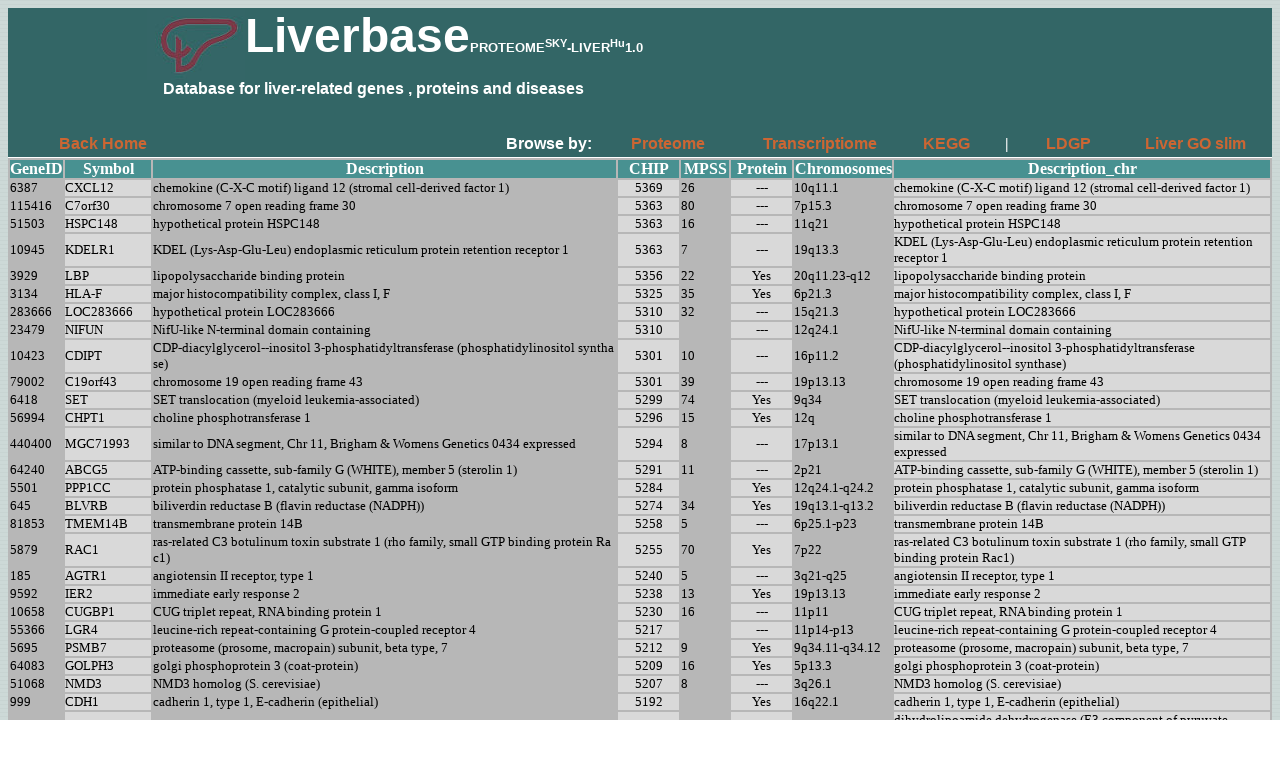

--- FILE ---
content_type: text/html;charset=gb2312
request_url: http://liverbase.hupo.org.cn/transcriptome.jsp?PageNo=30
body_size: 3891
content:


<!DOCTYPE HTML PUBLIC "-//W3C//DTD HTML 4.01 Transitional//EN">
<html>
<head>
<meta http-equiv="Content-Type" content="text/html; charset=gb2312">
<title>transcriptome</title>
<link href="style.css" rel="stylesheet" type="text/css">
</head>
          
<body>



<!DOCTYPE html PUBLIC "-//W3C//DTD HTML 4.01 Transitional//EN" "http://www.w3.org/TR/html4/loose.dtd">
<html>
<head>
<meta http-equiv="Content-Type" content="text/html; charset=gb2312">
<title>Liverbase v1.0</title>
<link href="style.css" rel="stylesheet" type="text/css">
</head>
<body>
<table width="100%" height="149" border="0" align="center" cellpadding="0" cellspacing="0" bordercolor="#336666" ">
  <tr>
    <td width="11%"  bgcolor="#336666"></td>
    <td width="89%" align="left" height="95" bgcolor="#336666"  colspan="8" valign="top"><div align="left" class="liverbase"> <b><span class="STYLE3"><a href="index.jsp"><img src="images/image1.jpg" width="98" height="72" align="top" border="0"/></a><span class="STYLE17"><font color="#FFFFFF" size="+4">Liverbase</font><font size="2" align="right">PROTEOME<sup>SKY</sup>-LIVER<sup>Hu</sup>1.0</font></span></span><font size="6"><br>
      </font> <font size="3"> 　Database for liver-related genes , proteins and  
        diseases</font></b> </div></td>
  </tr>
  <tr bgcolor="#336666">
    <td width="11%"height="20" align="right"><a href="index.jsp"><span  class="LDGP">Back Home</span></a></td>   
    <td width="35%" height="20" align="right"><span class="browse"><label><span class="browse">Browse by: </span></label></span></td>
    <td width="12%" height="20" align="center"><a href="broproteome.jsp" ><span class="LDGP">Proteome</span></a></td>
    <td  width="12%" height="20" align="center"><a href="transcriptome.jsp" ><span class="LDGP">Transcriptiome</span></a></td>
    <td width="8%" height="20" align="center"><a href="kegg.jsp" ><span class="LDGP">KEGG</span></a></td>
    <td align="center"><span class="shuxian">|</span></td>
    <td width="8%"  align="center"><div><a href="ldgp.jsp"><span class="LDGP">LDGP</span></a></div></td>
    <td width="12%" align="center"><div><a href="http://61.50.138.118/gofact"><span class="LDGP">Liver GO slim</span></a></div></td>

  </tr>
</table>
         </body>
</html>
<table width="100%" border="0" align="center" cellpadding="0" cellspacing="0">
  <tr bgcolor="#FFFFFF">
    <td width="100%" height="1"></td>
  </tr>
</table> 
  <table width="100%"  border="1" align="center" cellpadding="0" cellspacing="0" bordercolor="#b7b7b7" bgcolor="#ffffff">
   <tr align="center" bgcolor="#489191";>
   <td class="tablerow" >GeneID</td>
   <td class="tablerow">Symbol</td>
   <td class="tablerow">Description</td>
   <td class="tablerow">CHIP</td>
   <td class="tablerow">MPSS</td>
   <td class="tablerow">Protein</td>
   <td class="tablerow">Chromosomes</td>
   <td class="tablerow">Description_chr</td>
   </tr>
   
    <tr>
    <td width="4%" class="tabletext"  bgcolor="#b7b7b7">6387 </td>
     <td width="7%" class="tabletext" bgcolor="#d9d9d9" style="word-wrap:beak-word;word-break:break-all;">CXCL12 </td>
      <td  class="tabletext" bgcolor="#b7b7b7" style="word-wrap:beak-word;word-break:break-all;">chemokine (C-X-C motif) ligand 12 (stromal cell-derived factor 1) </td>
       <td  width="5%" align="center" class="tabletext" bgcolor="#d9d9d9" style="word-wrap:beak-word;word-break:break-all;">5369 </td>
        <td  width="4%" class="tabletext"  bgcolor="#b7b7b7" style="word-wrap:beak-word;word-break:break-all;">26 </td>
         <td  width="5%" align="center" class="tabletext" bgcolor="#d9d9d9" style="word-wrap:beak-word;word-break:break-all;">--- </td>
          <td width="8%" class="tabletext"  bgcolor="#b7b7b7" >10q11.1 </td>
          <td width="30%" class="tabletext" bgcolor="#d9d9d9" >chemokine (C-X-C motif) ligand 12 (stromal cell-derived factor 1) </td>
         </tr>
         
    <tr>
    <td width="4%" class="tabletext"  bgcolor="#b7b7b7">115416 </td>
     <td width="7%" class="tabletext" bgcolor="#d9d9d9" style="word-wrap:beak-word;word-break:break-all;">C7orf30 </td>
      <td  class="tabletext" bgcolor="#b7b7b7" style="word-wrap:beak-word;word-break:break-all;">chromosome 7 open reading frame 30 </td>
       <td  width="5%" align="center" class="tabletext" bgcolor="#d9d9d9" style="word-wrap:beak-word;word-break:break-all;">5363 </td>
        <td  width="4%" class="tabletext"  bgcolor="#b7b7b7" style="word-wrap:beak-word;word-break:break-all;">80 </td>
         <td  width="5%" align="center" class="tabletext" bgcolor="#d9d9d9" style="word-wrap:beak-word;word-break:break-all;">--- </td>
          <td width="8%" class="tabletext"  bgcolor="#b7b7b7" >7p15.3 </td>
          <td width="30%" class="tabletext" bgcolor="#d9d9d9" >chromosome 7 open reading frame 30 </td>
         </tr>
         
    <tr>
    <td width="4%" class="tabletext"  bgcolor="#b7b7b7">51503 </td>
     <td width="7%" class="tabletext" bgcolor="#d9d9d9" style="word-wrap:beak-word;word-break:break-all;">HSPC148 </td>
      <td  class="tabletext" bgcolor="#b7b7b7" style="word-wrap:beak-word;word-break:break-all;">hypothetical protein HSPC148 </td>
       <td  width="5%" align="center" class="tabletext" bgcolor="#d9d9d9" style="word-wrap:beak-word;word-break:break-all;">5363 </td>
        <td  width="4%" class="tabletext"  bgcolor="#b7b7b7" style="word-wrap:beak-word;word-break:break-all;">16 </td>
         <td  width="5%" align="center" class="tabletext" bgcolor="#d9d9d9" style="word-wrap:beak-word;word-break:break-all;">--- </td>
          <td width="8%" class="tabletext"  bgcolor="#b7b7b7" >11q21 </td>
          <td width="30%" class="tabletext" bgcolor="#d9d9d9" >hypothetical protein HSPC148 </td>
         </tr>
         
    <tr>
    <td width="4%" class="tabletext"  bgcolor="#b7b7b7">10945 </td>
     <td width="7%" class="tabletext" bgcolor="#d9d9d9" style="word-wrap:beak-word;word-break:break-all;">KDELR1 </td>
      <td  class="tabletext" bgcolor="#b7b7b7" style="word-wrap:beak-word;word-break:break-all;">KDEL (Lys-Asp-Glu-Leu) endoplasmic reticulum protein retention receptor 1 </td>
       <td  width="5%" align="center" class="tabletext" bgcolor="#d9d9d9" style="word-wrap:beak-word;word-break:break-all;">5363 </td>
        <td  width="4%" class="tabletext"  bgcolor="#b7b7b7" style="word-wrap:beak-word;word-break:break-all;">7 </td>
         <td  width="5%" align="center" class="tabletext" bgcolor="#d9d9d9" style="word-wrap:beak-word;word-break:break-all;">--- </td>
          <td width="8%" class="tabletext"  bgcolor="#b7b7b7" >19q13.3 </td>
          <td width="30%" class="tabletext" bgcolor="#d9d9d9" >KDEL (Lys-Asp-Glu-Leu) endoplasmic reticulum protein retention receptor 1 </td>
         </tr>
         
    <tr>
    <td width="4%" class="tabletext"  bgcolor="#b7b7b7">3929 </td>
     <td width="7%" class="tabletext" bgcolor="#d9d9d9" style="word-wrap:beak-word;word-break:break-all;">LBP </td>
      <td  class="tabletext" bgcolor="#b7b7b7" style="word-wrap:beak-word;word-break:break-all;">lipopolysaccharide binding protein </td>
       <td  width="5%" align="center" class="tabletext" bgcolor="#d9d9d9" style="word-wrap:beak-word;word-break:break-all;">5356 </td>
        <td  width="4%" class="tabletext"  bgcolor="#b7b7b7" style="word-wrap:beak-word;word-break:break-all;">22 </td>
         <td  width="5%" align="center" class="tabletext" bgcolor="#d9d9d9" style="word-wrap:beak-word;word-break:break-all;">Yes </td>
          <td width="8%" class="tabletext"  bgcolor="#b7b7b7" >20q11.23-q12 </td>
          <td width="30%" class="tabletext" bgcolor="#d9d9d9" >lipopolysaccharide binding protein </td>
         </tr>
         
    <tr>
    <td width="4%" class="tabletext"  bgcolor="#b7b7b7">3134 </td>
     <td width="7%" class="tabletext" bgcolor="#d9d9d9" style="word-wrap:beak-word;word-break:break-all;">HLA-F </td>
      <td  class="tabletext" bgcolor="#b7b7b7" style="word-wrap:beak-word;word-break:break-all;">major histocompatibility complex, class I, F </td>
       <td  width="5%" align="center" class="tabletext" bgcolor="#d9d9d9" style="word-wrap:beak-word;word-break:break-all;">5325 </td>
        <td  width="4%" class="tabletext"  bgcolor="#b7b7b7" style="word-wrap:beak-word;word-break:break-all;">35 </td>
         <td  width="5%" align="center" class="tabletext" bgcolor="#d9d9d9" style="word-wrap:beak-word;word-break:break-all;">Yes </td>
          <td width="8%" class="tabletext"  bgcolor="#b7b7b7" >6p21.3 </td>
          <td width="30%" class="tabletext" bgcolor="#d9d9d9" >major histocompatibility complex, class I, F </td>
         </tr>
         
    <tr>
    <td width="4%" class="tabletext"  bgcolor="#b7b7b7">283666 </td>
     <td width="7%" class="tabletext" bgcolor="#d9d9d9" style="word-wrap:beak-word;word-break:break-all;">LOC283666 </td>
      <td  class="tabletext" bgcolor="#b7b7b7" style="word-wrap:beak-word;word-break:break-all;">hypothetical protein LOC283666 </td>
       <td  width="5%" align="center" class="tabletext" bgcolor="#d9d9d9" style="word-wrap:beak-word;word-break:break-all;">5310 </td>
        <td  width="4%" class="tabletext"  bgcolor="#b7b7b7" style="word-wrap:beak-word;word-break:break-all;">32 </td>
         <td  width="5%" align="center" class="tabletext" bgcolor="#d9d9d9" style="word-wrap:beak-word;word-break:break-all;">--- </td>
          <td width="8%" class="tabletext"  bgcolor="#b7b7b7" >15q21.3 </td>
          <td width="30%" class="tabletext" bgcolor="#d9d9d9" >hypothetical protein LOC283666 </td>
         </tr>
         
    <tr>
    <td width="4%" class="tabletext"  bgcolor="#b7b7b7">23479 </td>
     <td width="7%" class="tabletext" bgcolor="#d9d9d9" style="word-wrap:beak-word;word-break:break-all;">NIFUN </td>
      <td  class="tabletext" bgcolor="#b7b7b7" style="word-wrap:beak-word;word-break:break-all;">NifU-like N-terminal domain containing </td>
       <td  width="5%" align="center" class="tabletext" bgcolor="#d9d9d9" style="word-wrap:beak-word;word-break:break-all;">5310 </td>
        <td  width="4%" class="tabletext"  bgcolor="#b7b7b7" style="word-wrap:beak-word;word-break:break-all;"> </td>
         <td  width="5%" align="center" class="tabletext" bgcolor="#d9d9d9" style="word-wrap:beak-word;word-break:break-all;">--- </td>
          <td width="8%" class="tabletext"  bgcolor="#b7b7b7" >12q24.1 </td>
          <td width="30%" class="tabletext" bgcolor="#d9d9d9" >NifU-like N-terminal domain containing </td>
         </tr>
         
    <tr>
    <td width="4%" class="tabletext"  bgcolor="#b7b7b7">10423 </td>
     <td width="7%" class="tabletext" bgcolor="#d9d9d9" style="word-wrap:beak-word;word-break:break-all;">CDIPT </td>
      <td  class="tabletext" bgcolor="#b7b7b7" style="word-wrap:beak-word;word-break:break-all;">CDP-diacylglycerol--inositol 3-phosphatidyltransferase (phosphatidylinositol synthase) </td>
       <td  width="5%" align="center" class="tabletext" bgcolor="#d9d9d9" style="word-wrap:beak-word;word-break:break-all;">5301 </td>
        <td  width="4%" class="tabletext"  bgcolor="#b7b7b7" style="word-wrap:beak-word;word-break:break-all;">10 </td>
         <td  width="5%" align="center" class="tabletext" bgcolor="#d9d9d9" style="word-wrap:beak-word;word-break:break-all;">--- </td>
          <td width="8%" class="tabletext"  bgcolor="#b7b7b7" >16p11.2 </td>
          <td width="30%" class="tabletext" bgcolor="#d9d9d9" >CDP-diacylglycerol--inositol 3-phosphatidyltransferase (phosphatidylinositol synthase) </td>
         </tr>
         
    <tr>
    <td width="4%" class="tabletext"  bgcolor="#b7b7b7">79002 </td>
     <td width="7%" class="tabletext" bgcolor="#d9d9d9" style="word-wrap:beak-word;word-break:break-all;">C19orf43 </td>
      <td  class="tabletext" bgcolor="#b7b7b7" style="word-wrap:beak-word;word-break:break-all;">chromosome 19 open reading frame 43 </td>
       <td  width="5%" align="center" class="tabletext" bgcolor="#d9d9d9" style="word-wrap:beak-word;word-break:break-all;">5301 </td>
        <td  width="4%" class="tabletext"  bgcolor="#b7b7b7" style="word-wrap:beak-word;word-break:break-all;">39 </td>
         <td  width="5%" align="center" class="tabletext" bgcolor="#d9d9d9" style="word-wrap:beak-word;word-break:break-all;">--- </td>
          <td width="8%" class="tabletext"  bgcolor="#b7b7b7" >19p13.13 </td>
          <td width="30%" class="tabletext" bgcolor="#d9d9d9" >chromosome 19 open reading frame 43 </td>
         </tr>
         
    <tr>
    <td width="4%" class="tabletext"  bgcolor="#b7b7b7">6418 </td>
     <td width="7%" class="tabletext" bgcolor="#d9d9d9" style="word-wrap:beak-word;word-break:break-all;">SET </td>
      <td  class="tabletext" bgcolor="#b7b7b7" style="word-wrap:beak-word;word-break:break-all;">SET translocation (myeloid leukemia-associated) </td>
       <td  width="5%" align="center" class="tabletext" bgcolor="#d9d9d9" style="word-wrap:beak-word;word-break:break-all;">5299 </td>
        <td  width="4%" class="tabletext"  bgcolor="#b7b7b7" style="word-wrap:beak-word;word-break:break-all;">74 </td>
         <td  width="5%" align="center" class="tabletext" bgcolor="#d9d9d9" style="word-wrap:beak-word;word-break:break-all;">Yes </td>
          <td width="8%" class="tabletext"  bgcolor="#b7b7b7" >9q34 </td>
          <td width="30%" class="tabletext" bgcolor="#d9d9d9" >SET translocation (myeloid leukemia-associated) </td>
         </tr>
         
    <tr>
    <td width="4%" class="tabletext"  bgcolor="#b7b7b7">56994 </td>
     <td width="7%" class="tabletext" bgcolor="#d9d9d9" style="word-wrap:beak-word;word-break:break-all;">CHPT1 </td>
      <td  class="tabletext" bgcolor="#b7b7b7" style="word-wrap:beak-word;word-break:break-all;">choline phosphotransferase 1 </td>
       <td  width="5%" align="center" class="tabletext" bgcolor="#d9d9d9" style="word-wrap:beak-word;word-break:break-all;">5296 </td>
        <td  width="4%" class="tabletext"  bgcolor="#b7b7b7" style="word-wrap:beak-word;word-break:break-all;">15 </td>
         <td  width="5%" align="center" class="tabletext" bgcolor="#d9d9d9" style="word-wrap:beak-word;word-break:break-all;">Yes </td>
          <td width="8%" class="tabletext"  bgcolor="#b7b7b7" >12q </td>
          <td width="30%" class="tabletext" bgcolor="#d9d9d9" >choline phosphotransferase 1 </td>
         </tr>
         
    <tr>
    <td width="4%" class="tabletext"  bgcolor="#b7b7b7">440400 </td>
     <td width="7%" class="tabletext" bgcolor="#d9d9d9" style="word-wrap:beak-word;word-break:break-all;">MGC71993 </td>
      <td  class="tabletext" bgcolor="#b7b7b7" style="word-wrap:beak-word;word-break:break-all;">similar to DNA segment, Chr 11, Brigham & Womens Genetics 0434 expressed </td>
       <td  width="5%" align="center" class="tabletext" bgcolor="#d9d9d9" style="word-wrap:beak-word;word-break:break-all;">5294 </td>
        <td  width="4%" class="tabletext"  bgcolor="#b7b7b7" style="word-wrap:beak-word;word-break:break-all;">8 </td>
         <td  width="5%" align="center" class="tabletext" bgcolor="#d9d9d9" style="word-wrap:beak-word;word-break:break-all;">--- </td>
          <td width="8%" class="tabletext"  bgcolor="#b7b7b7" >17p13.1 </td>
          <td width="30%" class="tabletext" bgcolor="#d9d9d9" >similar to DNA segment, Chr 11, Brigham & Womens Genetics 0434 expressed </td>
         </tr>
         
    <tr>
    <td width="4%" class="tabletext"  bgcolor="#b7b7b7">64240 </td>
     <td width="7%" class="tabletext" bgcolor="#d9d9d9" style="word-wrap:beak-word;word-break:break-all;">ABCG5 </td>
      <td  class="tabletext" bgcolor="#b7b7b7" style="word-wrap:beak-word;word-break:break-all;">ATP-binding cassette, sub-family G (WHITE), member 5 (sterolin 1) </td>
       <td  width="5%" align="center" class="tabletext" bgcolor="#d9d9d9" style="word-wrap:beak-word;word-break:break-all;">5291 </td>
        <td  width="4%" class="tabletext"  bgcolor="#b7b7b7" style="word-wrap:beak-word;word-break:break-all;">11 </td>
         <td  width="5%" align="center" class="tabletext" bgcolor="#d9d9d9" style="word-wrap:beak-word;word-break:break-all;">--- </td>
          <td width="8%" class="tabletext"  bgcolor="#b7b7b7" >2p21 </td>
          <td width="30%" class="tabletext" bgcolor="#d9d9d9" >ATP-binding cassette, sub-family G (WHITE), member 5 (sterolin 1) </td>
         </tr>
         
    <tr>
    <td width="4%" class="tabletext"  bgcolor="#b7b7b7">5501 </td>
     <td width="7%" class="tabletext" bgcolor="#d9d9d9" style="word-wrap:beak-word;word-break:break-all;">PPP1CC </td>
      <td  class="tabletext" bgcolor="#b7b7b7" style="word-wrap:beak-word;word-break:break-all;">protein phosphatase 1, catalytic subunit, gamma isoform </td>
       <td  width="5%" align="center" class="tabletext" bgcolor="#d9d9d9" style="word-wrap:beak-word;word-break:break-all;">5284 </td>
        <td  width="4%" class="tabletext"  bgcolor="#b7b7b7" style="word-wrap:beak-word;word-break:break-all;"> </td>
         <td  width="5%" align="center" class="tabletext" bgcolor="#d9d9d9" style="word-wrap:beak-word;word-break:break-all;">Yes </td>
          <td width="8%" class="tabletext"  bgcolor="#b7b7b7" >12q24.1-q24.2 </td>
          <td width="30%" class="tabletext" bgcolor="#d9d9d9" >protein phosphatase 1, catalytic subunit, gamma isoform </td>
         </tr>
         
    <tr>
    <td width="4%" class="tabletext"  bgcolor="#b7b7b7">645 </td>
     <td width="7%" class="tabletext" bgcolor="#d9d9d9" style="word-wrap:beak-word;word-break:break-all;">BLVRB </td>
      <td  class="tabletext" bgcolor="#b7b7b7" style="word-wrap:beak-word;word-break:break-all;">biliverdin reductase B (flavin reductase (NADPH)) </td>
       <td  width="5%" align="center" class="tabletext" bgcolor="#d9d9d9" style="word-wrap:beak-word;word-break:break-all;">5274 </td>
        <td  width="4%" class="tabletext"  bgcolor="#b7b7b7" style="word-wrap:beak-word;word-break:break-all;">34 </td>
         <td  width="5%" align="center" class="tabletext" bgcolor="#d9d9d9" style="word-wrap:beak-word;word-break:break-all;">Yes </td>
          <td width="8%" class="tabletext"  bgcolor="#b7b7b7" >19q13.1-q13.2 </td>
          <td width="30%" class="tabletext" bgcolor="#d9d9d9" >biliverdin reductase B (flavin reductase (NADPH)) </td>
         </tr>
         
    <tr>
    <td width="4%" class="tabletext"  bgcolor="#b7b7b7">81853 </td>
     <td width="7%" class="tabletext" bgcolor="#d9d9d9" style="word-wrap:beak-word;word-break:break-all;">TMEM14B </td>
      <td  class="tabletext" bgcolor="#b7b7b7" style="word-wrap:beak-word;word-break:break-all;">transmembrane protein 14B </td>
       <td  width="5%" align="center" class="tabletext" bgcolor="#d9d9d9" style="word-wrap:beak-word;word-break:break-all;">5258 </td>
        <td  width="4%" class="tabletext"  bgcolor="#b7b7b7" style="word-wrap:beak-word;word-break:break-all;">5 </td>
         <td  width="5%" align="center" class="tabletext" bgcolor="#d9d9d9" style="word-wrap:beak-word;word-break:break-all;">--- </td>
          <td width="8%" class="tabletext"  bgcolor="#b7b7b7" >6p25.1-p23 </td>
          <td width="30%" class="tabletext" bgcolor="#d9d9d9" >transmembrane protein 14B </td>
         </tr>
         
    <tr>
    <td width="4%" class="tabletext"  bgcolor="#b7b7b7">5879 </td>
     <td width="7%" class="tabletext" bgcolor="#d9d9d9" style="word-wrap:beak-word;word-break:break-all;">RAC1 </td>
      <td  class="tabletext" bgcolor="#b7b7b7" style="word-wrap:beak-word;word-break:break-all;">ras-related C3 botulinum toxin substrate 1 (rho family, small GTP binding protein Rac1) </td>
       <td  width="5%" align="center" class="tabletext" bgcolor="#d9d9d9" style="word-wrap:beak-word;word-break:break-all;">5255 </td>
        <td  width="4%" class="tabletext"  bgcolor="#b7b7b7" style="word-wrap:beak-word;word-break:break-all;">70 </td>
         <td  width="5%" align="center" class="tabletext" bgcolor="#d9d9d9" style="word-wrap:beak-word;word-break:break-all;">Yes </td>
          <td width="8%" class="tabletext"  bgcolor="#b7b7b7" >7p22 </td>
          <td width="30%" class="tabletext" bgcolor="#d9d9d9" >ras-related C3 botulinum toxin substrate 1 (rho family, small GTP binding protein Rac1) </td>
         </tr>
         
    <tr>
    <td width="4%" class="tabletext"  bgcolor="#b7b7b7">185 </td>
     <td width="7%" class="tabletext" bgcolor="#d9d9d9" style="word-wrap:beak-word;word-break:break-all;">AGTR1 </td>
      <td  class="tabletext" bgcolor="#b7b7b7" style="word-wrap:beak-word;word-break:break-all;">angiotensin II receptor, type 1 </td>
       <td  width="5%" align="center" class="tabletext" bgcolor="#d9d9d9" style="word-wrap:beak-word;word-break:break-all;">5240 </td>
        <td  width="4%" class="tabletext"  bgcolor="#b7b7b7" style="word-wrap:beak-word;word-break:break-all;">5 </td>
         <td  width="5%" align="center" class="tabletext" bgcolor="#d9d9d9" style="word-wrap:beak-word;word-break:break-all;">--- </td>
          <td width="8%" class="tabletext"  bgcolor="#b7b7b7" >3q21-q25 </td>
          <td width="30%" class="tabletext" bgcolor="#d9d9d9" >angiotensin II receptor, type 1 </td>
         </tr>
         
    <tr>
    <td width="4%" class="tabletext"  bgcolor="#b7b7b7">9592 </td>
     <td width="7%" class="tabletext" bgcolor="#d9d9d9" style="word-wrap:beak-word;word-break:break-all;">IER2 </td>
      <td  class="tabletext" bgcolor="#b7b7b7" style="word-wrap:beak-word;word-break:break-all;">immediate early response 2 </td>
       <td  width="5%" align="center" class="tabletext" bgcolor="#d9d9d9" style="word-wrap:beak-word;word-break:break-all;">5238 </td>
        <td  width="4%" class="tabletext"  bgcolor="#b7b7b7" style="word-wrap:beak-word;word-break:break-all;">13 </td>
         <td  width="5%" align="center" class="tabletext" bgcolor="#d9d9d9" style="word-wrap:beak-word;word-break:break-all;">Yes </td>
          <td width="8%" class="tabletext"  bgcolor="#b7b7b7" >19p13.13 </td>
          <td width="30%" class="tabletext" bgcolor="#d9d9d9" >immediate early response 2 </td>
         </tr>
         
    <tr>
    <td width="4%" class="tabletext"  bgcolor="#b7b7b7">10658 </td>
     <td width="7%" class="tabletext" bgcolor="#d9d9d9" style="word-wrap:beak-word;word-break:break-all;">CUGBP1 </td>
      <td  class="tabletext" bgcolor="#b7b7b7" style="word-wrap:beak-word;word-break:break-all;">CUG triplet repeat, RNA binding protein 1 </td>
       <td  width="5%" align="center" class="tabletext" bgcolor="#d9d9d9" style="word-wrap:beak-word;word-break:break-all;">5230 </td>
        <td  width="4%" class="tabletext"  bgcolor="#b7b7b7" style="word-wrap:beak-word;word-break:break-all;">16 </td>
         <td  width="5%" align="center" class="tabletext" bgcolor="#d9d9d9" style="word-wrap:beak-word;word-break:break-all;">--- </td>
          <td width="8%" class="tabletext"  bgcolor="#b7b7b7" >11p11 </td>
          <td width="30%" class="tabletext" bgcolor="#d9d9d9" >CUG triplet repeat, RNA binding protein 1 </td>
         </tr>
         
    <tr>
    <td width="4%" class="tabletext"  bgcolor="#b7b7b7">55366 </td>
     <td width="7%" class="tabletext" bgcolor="#d9d9d9" style="word-wrap:beak-word;word-break:break-all;">LGR4 </td>
      <td  class="tabletext" bgcolor="#b7b7b7" style="word-wrap:beak-word;word-break:break-all;">leucine-rich repeat-containing G protein-coupled receptor 4 </td>
       <td  width="5%" align="center" class="tabletext" bgcolor="#d9d9d9" style="word-wrap:beak-word;word-break:break-all;">5217 </td>
        <td  width="4%" class="tabletext"  bgcolor="#b7b7b7" style="word-wrap:beak-word;word-break:break-all;"> </td>
         <td  width="5%" align="center" class="tabletext" bgcolor="#d9d9d9" style="word-wrap:beak-word;word-break:break-all;">--- </td>
          <td width="8%" class="tabletext"  bgcolor="#b7b7b7" >11p14-p13 </td>
          <td width="30%" class="tabletext" bgcolor="#d9d9d9" >leucine-rich repeat-containing G protein-coupled receptor 4 </td>
         </tr>
         
    <tr>
    <td width="4%" class="tabletext"  bgcolor="#b7b7b7">5695 </td>
     <td width="7%" class="tabletext" bgcolor="#d9d9d9" style="word-wrap:beak-word;word-break:break-all;">PSMB7 </td>
      <td  class="tabletext" bgcolor="#b7b7b7" style="word-wrap:beak-word;word-break:break-all;">proteasome (prosome, macropain) subunit, beta type, 7 </td>
       <td  width="5%" align="center" class="tabletext" bgcolor="#d9d9d9" style="word-wrap:beak-word;word-break:break-all;">5212 </td>
        <td  width="4%" class="tabletext"  bgcolor="#b7b7b7" style="word-wrap:beak-word;word-break:break-all;">9 </td>
         <td  width="5%" align="center" class="tabletext" bgcolor="#d9d9d9" style="word-wrap:beak-word;word-break:break-all;">Yes </td>
          <td width="8%" class="tabletext"  bgcolor="#b7b7b7" >9q34.11-q34.12 </td>
          <td width="30%" class="tabletext" bgcolor="#d9d9d9" >proteasome (prosome, macropain) subunit, beta type, 7 </td>
         </tr>
         
    <tr>
    <td width="4%" class="tabletext"  bgcolor="#b7b7b7">64083 </td>
     <td width="7%" class="tabletext" bgcolor="#d9d9d9" style="word-wrap:beak-word;word-break:break-all;">GOLPH3 </td>
      <td  class="tabletext" bgcolor="#b7b7b7" style="word-wrap:beak-word;word-break:break-all;">golgi phosphoprotein 3 (coat-protein) </td>
       <td  width="5%" align="center" class="tabletext" bgcolor="#d9d9d9" style="word-wrap:beak-word;word-break:break-all;">5209 </td>
        <td  width="4%" class="tabletext"  bgcolor="#b7b7b7" style="word-wrap:beak-word;word-break:break-all;">16 </td>
         <td  width="5%" align="center" class="tabletext" bgcolor="#d9d9d9" style="word-wrap:beak-word;word-break:break-all;">Yes </td>
          <td width="8%" class="tabletext"  bgcolor="#b7b7b7" >5p13.3 </td>
          <td width="30%" class="tabletext" bgcolor="#d9d9d9" >golgi phosphoprotein 3 (coat-protein) </td>
         </tr>
         
    <tr>
    <td width="4%" class="tabletext"  bgcolor="#b7b7b7">51068 </td>
     <td width="7%" class="tabletext" bgcolor="#d9d9d9" style="word-wrap:beak-word;word-break:break-all;">NMD3 </td>
      <td  class="tabletext" bgcolor="#b7b7b7" style="word-wrap:beak-word;word-break:break-all;">NMD3 homolog (S. cerevisiae) </td>
       <td  width="5%" align="center" class="tabletext" bgcolor="#d9d9d9" style="word-wrap:beak-word;word-break:break-all;">5207 </td>
        <td  width="4%" class="tabletext"  bgcolor="#b7b7b7" style="word-wrap:beak-word;word-break:break-all;">8 </td>
         <td  width="5%" align="center" class="tabletext" bgcolor="#d9d9d9" style="word-wrap:beak-word;word-break:break-all;">--- </td>
          <td width="8%" class="tabletext"  bgcolor="#b7b7b7" >3q26.1 </td>
          <td width="30%" class="tabletext" bgcolor="#d9d9d9" >NMD3 homolog (S. cerevisiae) </td>
         </tr>
         
    <tr>
    <td width="4%" class="tabletext"  bgcolor="#b7b7b7">999 </td>
     <td width="7%" class="tabletext" bgcolor="#d9d9d9" style="word-wrap:beak-word;word-break:break-all;">CDH1 </td>
      <td  class="tabletext" bgcolor="#b7b7b7" style="word-wrap:beak-word;word-break:break-all;">cadherin 1, type 1, E-cadherin (epithelial) </td>
       <td  width="5%" align="center" class="tabletext" bgcolor="#d9d9d9" style="word-wrap:beak-word;word-break:break-all;">5192 </td>
        <td  width="4%" class="tabletext"  bgcolor="#b7b7b7" style="word-wrap:beak-word;word-break:break-all;"> </td>
         <td  width="5%" align="center" class="tabletext" bgcolor="#d9d9d9" style="word-wrap:beak-word;word-break:break-all;">Yes </td>
          <td width="8%" class="tabletext"  bgcolor="#b7b7b7" >16q22.1 </td>
          <td width="30%" class="tabletext" bgcolor="#d9d9d9" >cadherin 1, type 1, E-cadherin (epithelial) </td>
         </tr>
         
    <tr>
    <td width="4%" class="tabletext"  bgcolor="#b7b7b7">1738 </td>
     <td width="7%" class="tabletext" bgcolor="#d9d9d9" style="word-wrap:beak-word;word-break:break-all;">DLD </td>
      <td  class="tabletext" bgcolor="#b7b7b7" style="word-wrap:beak-word;word-break:break-all;">dihydrolipoamide dehydrogenase (E3 component of pyruvate dehydrogenase complex, 2-oxo-glutarate complex, branched chain keto acid dehydrogenase complex) </td>
       <td  width="5%" align="center" class="tabletext" bgcolor="#d9d9d9" style="word-wrap:beak-word;word-break:break-all;">5180 </td>
        <td  width="4%" class="tabletext"  bgcolor="#b7b7b7" style="word-wrap:beak-word;word-break:break-all;"> </td>
         <td  width="5%" align="center" class="tabletext" bgcolor="#d9d9d9" style="word-wrap:beak-word;word-break:break-all;">Yes </td>
          <td width="8%" class="tabletext"  bgcolor="#b7b7b7" >7q31-q32 </td>
          <td width="30%" class="tabletext" bgcolor="#d9d9d9" >dihydrolipoamide dehydrogenase (E3 component of pyruvate dehydrogenase complex, 2-oxo-glutarate complex, branched chain keto acid dehydrogenase complex) </td>
         </tr>
         
    <tr>
    <td width="4%" class="tabletext"  bgcolor="#b7b7b7">4128 </td>
     <td width="7%" class="tabletext" bgcolor="#d9d9d9" style="word-wrap:beak-word;word-break:break-all;">MAOA </td>
      <td  class="tabletext" bgcolor="#b7b7b7" style="word-wrap:beak-word;word-break:break-all;">monoamine oxidase A </td>
       <td  width="5%" align="center" class="tabletext" bgcolor="#d9d9d9" style="word-wrap:beak-word;word-break:break-all;">5174 </td>
        <td  width="4%" class="tabletext"  bgcolor="#b7b7b7" style="word-wrap:beak-word;word-break:break-all;">27 </td>
         <td  width="5%" align="center" class="tabletext" bgcolor="#d9d9d9" style="word-wrap:beak-word;word-break:break-all;">Yes </td>
          <td width="8%" class="tabletext"  bgcolor="#b7b7b7" >Xp11.3 </td>
          <td width="30%" class="tabletext" bgcolor="#d9d9d9" >monoamine oxidase A </td>
         </tr>
         
    <tr>
    <td width="4%" class="tabletext"  bgcolor="#b7b7b7">54732 </td>
     <td width="7%" class="tabletext" bgcolor="#d9d9d9" style="word-wrap:beak-word;word-break:break-all;">TMED9 </td>
      <td  class="tabletext" bgcolor="#b7b7b7" style="word-wrap:beak-word;word-break:break-all;">transmembrane emp24 protein transport domain containing 9 </td>
       <td  width="5%" align="center" class="tabletext" bgcolor="#d9d9d9" style="word-wrap:beak-word;word-break:break-all;">5172 </td>
        <td  width="4%" class="tabletext"  bgcolor="#b7b7b7" style="word-wrap:beak-word;word-break:break-all;">195 </td>
         <td  width="5%" align="center" class="tabletext" bgcolor="#d9d9d9" style="word-wrap:beak-word;word-break:break-all;">Yes </td>
          <td width="8%" class="tabletext"  bgcolor="#b7b7b7" >5q35.3 </td>
          <td width="30%" class="tabletext" bgcolor="#d9d9d9" >transmembrane emp24 protein transport domain containing 9 </td>
         </tr>
         
    <tr>
    <td width="4%" class="tabletext"  bgcolor="#b7b7b7">5624 </td>
     <td width="7%" class="tabletext" bgcolor="#d9d9d9" style="word-wrap:beak-word;word-break:break-all;">PROC </td>
      <td  class="tabletext" bgcolor="#b7b7b7" style="word-wrap:beak-word;word-break:break-all;">protein C (inactivator of coagulation factors Va and VIIIa) </td>
       <td  width="5%" align="center" class="tabletext" bgcolor="#d9d9d9" style="word-wrap:beak-word;word-break:break-all;">5169 </td>
        <td  width="4%" class="tabletext"  bgcolor="#b7b7b7" style="word-wrap:beak-word;word-break:break-all;">72 </td>
         <td  width="5%" align="center" class="tabletext" bgcolor="#d9d9d9" style="word-wrap:beak-word;word-break:break-all;">--- </td>
          <td width="8%" class="tabletext"  bgcolor="#b7b7b7" >2q13-q14 </td>
          <td width="30%" class="tabletext" bgcolor="#d9d9d9" >protein C (inactivator of coagulation factors Va and VIIIa) </td>
         </tr>
         
         </table>
         <table width="100%"  bgcolor="#336666"  >
         <tr><td align="center" class="tablerow">
         <font-size=12pt;color=#b7b7b7><a href=transcriptome.jsp?PageNo=1><span class=page>First</span></span></a><color=#FFFFFF>:<a href=transcriptome.jsp?PageNo=29><span class=page>Previous</span></a>[<a href = transcriptome.jsp?PageNo=1><span class=page>1</span></a>,<a href = transcriptome.jsp?PageNo=2><span class=page>2</span></a>,<a href = transcriptome.jsp?PageNo=3><span class=page>3</span></a>,<a href = transcriptome.jsp?PageNo=4><span class=page>4</span></a>,<a href = transcriptome.jsp?PageNo=5><span class=page>5</span></a>,<a href = transcriptome.jsp?PageNo=6><span class=page>6</span></a>,<a href = transcriptome.jsp?PageNo=7><span class=page>7</span></a>,<a href = transcriptome.jsp?PageNo=8><span class=page>8</span></a>,<a href = transcriptome.jsp?PageNo=9><span class=page>9</span></a>,<a href = transcriptome.jsp?PageNo=10><span class=page>10</span></a>,<a href = transcriptome.jsp?PageNo=11><span class=page>11</span></a>,<a href = transcriptome.jsp?PageNo=12><span class=page>12</span></a>,<a href = transcriptome.jsp?PageNo=13><span class=page>13</span></a>,<a href = transcriptome.jsp?PageNo=14><span class=page>14</span></a>,<a href = transcriptome.jsp?PageNo=15><span class=page>15</span></a>,<a href = transcriptome.jsp?PageNo=16><span class=page>16</span></a>,<a href = transcriptome.jsp?PageNo=17><span class=page>17</span></a>,<a href = transcriptome.jsp?PageNo=18><span class=page>18</span></a>,<a href = transcriptome.jsp?PageNo=19><span class=page>19</span></a>,<a href = transcriptome.jsp?PageNo=20><span class=page>20</span></a>,<a href = transcriptome.jsp?PageNo=21><span class=page>21</span></a>,<a href = transcriptome.jsp?PageNo=22><span class=page>22</span></a>,<a href = transcriptome.jsp?PageNo=23><span class=page>23</span></a>,<a href = transcriptome.jsp?PageNo=24><span class=page>24</span></a>,<a href = transcriptome.jsp?PageNo=25><span class=page>25</span></a>,<a href = transcriptome.jsp?PageNo=26><span class=page>26</span></a>,<a href = transcriptome.jsp?PageNo=27><span class=page>27</span></a>,<a href = transcriptome.jsp?PageNo=28><span class=page>28</span></a>,<a href = transcriptome.jsp?PageNo=29><span class=page>29</span></a>,30]<a href = transcriptome.jsp?PageNo=31><color=#b7b7b7><span class=page>Next</span></a>：<a href=transcriptome.jsp?PageNo=374><span class=page>Last</span></a></font></td><td align="right"><a href="index.jsp" class="page">Home</a></td></tr></table>
                     
         </body>
</html>

--- FILE ---
content_type: text/css
request_url: http://liverbase.hupo.org.cn/style.css
body_size: 571
content:
@CHARSET "UTF-8";
body {
	background-image: url(images/bg_main3.gif);
}
.liverbase {	
	font-size: 24px;
	color: #FFFFFF;
	font-family: Verdana, Arial, Helvetica, sans-serif;
}
.sky {color: #FFFFFF; font-family: Verdana, Arial, Helvetica, sans-serif; }
.browse {font-size: 16px; color: #FFFFFF; font-family: Arial, Helvetica, sans-serif; font-weight: bold;}
.LDGP {
	color: #CC6633;
	font-family: Arial, Helvetica, sans-serif;
	font-size: 16px;
	font-weight: bold;
}
.STYLE3 {font-size: 24px; font-weight: bold; }
.page {color: #CC6633; font-weight:bold;}
.faqTextCategory{
  font-size: 11pt;
  line-height:1.5; 
  font-family: "Times New Roman";
  text-align: left;
  color: #000000;
}
.tablerow{	
font-family: "Times New Roman";
font-size:12pt;
color: #FFFFFF;
font-weight: bold;
}

.index_text {font-size: 16px;font-family: "Times New Roman"; color: #000000;}
.tabletext{	
font-family: "Times New Roman";
font-size:10pt;
color: #000000;
}
.footer{	
font-family: "Times New Roman";
font-size:10pt;
color: #FFFFFF;
font-weight: bold;
}
.footer1{	
font-family: "Times New Roman";
font-size:12pt;
color: #CC6633;
font-weight: bold;
}
.para_input {font-family: Verdana, Arial, Helvetica, sans-serif; color: #000000;}
.STYLE1 {
	font-size: 14pt;
	font-weight: bold;
	font-family: "Times New Roman";
}
a:link {
	text-decoration: none;
	color: #CC6600;
}
a:visited {
	text-decoration: none;
	color: #CC6633;
}
a:hover {
	text-decoration: none;
	color: #CC6633;
}
a:active {
	text-decoration: none;
}
.shuxian {color:#FFFFFF; font-weight:bold;}
.browse_title {
	font-size: 18px;
	color: #CC6633;
	font-family: Arial, Helvetica, sans-serif;
	font-weight: bold;